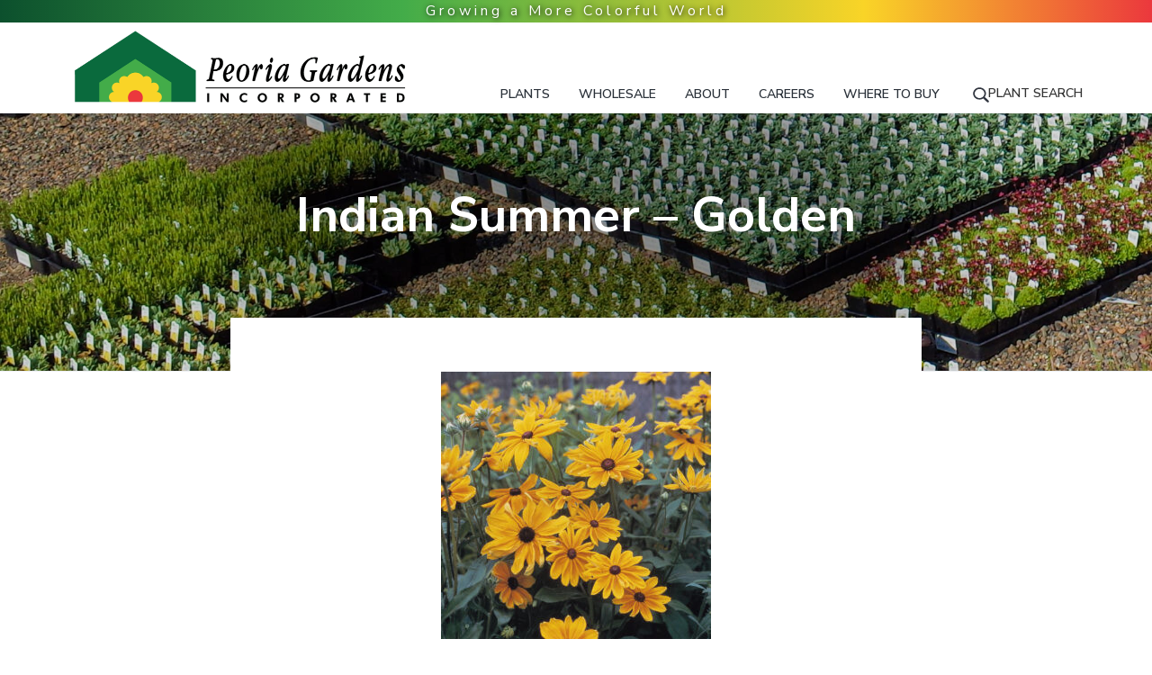

--- FILE ---
content_type: text/html; charset=UTF-8
request_url: https://www.peoriagardens.com/plants/indian-summer-golden/
body_size: 10180
content:
 <!DOCTYPE html>
<html lang="en-US">
<head >
<meta charset="UTF-8" />
<meta name="viewport" content="width=device-width, initial-scale=1" />
<title>Indian Summer - Golden | Peoria Gardens, Inc.</title>
<link rel="canonical" href="https://www.peoriagardens.com/plants/indian-summer-golden/" />
<meta name="description" content="Tender perennial. Large, semi-double, golden blooms with dark centers June-Nov. Deer resistant." />
<meta property="og:type" content="article" />
<meta property="og:locale" content="en_US" />
<meta property="og:site_name" content="Peoria Gardens, Inc." />
<meta property="og:title" content="Indian Summer - Golden | Peoria Gardens, Inc." />
<meta property="og:description" content="Tender perennial. Large, semi-double, golden blooms with dark centers June-Nov. Deer resistant." />
<meta property="og:url" content="https://www.peoriagardens.com/plants/indian-summer-golden/" />
<meta property="og:image" content="https://www.peoriagardens.com/wp-content/uploads/header_image.jpg" />
<meta property="og:image:width" content="1928" />
<meta property="og:image:height" content="1084" />
<meta property="og:image:alt" content="Peoria Gardens" />
<meta property="article:published_time" content="2020-03-04T02:24:28+00:00" />
<meta property="article:modified_time" content="2021-10-25T15:23:43+00:00" />
<meta name="twitter:card" content="summary_large_image" />
<meta name="twitter:title" content="Indian Summer - Golden | Peoria Gardens, Inc." />
<meta name="twitter:description" content="Tender perennial. Large, semi-double, golden blooms with dark centers June-Nov. Deer resistant." />
<meta name="twitter:image" content="https://www.peoriagardens.com/wp-content/uploads/header_image.jpg" />
<meta name="twitter:image:alt" content="Peoria Gardens" />
<script type="application/ld+json">{"@context":"https://schema.org","@graph":[{"@type":"WebSite","@id":"https://www.peoriagardens.com/#/schema/WebSite","url":"https://www.peoriagardens.com/","name":"Peoria Gardens, Inc.","description":"Quality Garden Plants for the Wholesale Trade","inLanguage":"en-US","potentialAction":{"@type":"SearchAction","target":{"@type":"EntryPoint","urlTemplate":"https://www.peoriagardens.com/search/{search_term_string}/"},"query-input":"required name=search_term_string"},"publisher":{"@type":"Organization","@id":"https://www.peoriagardens.com/#/schema/Organization","name":"Peoria Gardens, Inc.","url":"https://www.peoriagardens.com/","logo":{"@type":"ImageObject","url":"https://www.peoriagardens.com/wp-content/uploads/peoria_logo_horiz.png","contentUrl":"https://www.peoriagardens.com/wp-content/uploads/peoria_logo_horiz.png","width":760,"height":175}}},{"@type":"WebPage","@id":"https://www.peoriagardens.com/plants/indian-summer-golden/","url":"https://www.peoriagardens.com/plants/indian-summer-golden/","name":"Indian Summer - Golden | Peoria Gardens, Inc.","description":"Tender perennial. Large, semi-double, golden blooms with dark centers June-Nov. Deer resistant.","inLanguage":"en-US","isPartOf":{"@id":"https://www.peoriagardens.com/#/schema/WebSite"},"breadcrumb":{"@type":"BreadcrumbList","@id":"https://www.peoriagardens.com/#/schema/BreadcrumbList","itemListElement":[{"@type":"ListItem","position":1,"item":"https://www.peoriagardens.com/","name":"Peoria Gardens, Inc."},{"@type":"ListItem","position":2,"item":"https://www.peoriagardens.com/plants/","name":"Archives: Plants"},{"@type":"ListItem","position":3,"item":"https://www.peoriagardens.com/category/perennials/","name":"Category: Perennials"},{"@type":"ListItem","position":4,"name":"Indian Summer - Golden"}]},"potentialAction":{"@type":"ReadAction","target":"https://www.peoriagardens.com/plants/indian-summer-golden/"},"datePublished":"2020-03-04T02:24:28+00:00","dateModified":"2021-10-25T15:23:43+00:00"}]}</script>
<link rel='dns-prefetch' href='//fonts.googleapis.com' />
<link rel='dns-prefetch' href='//www.googletagmanager.com' />
<link rel="alternate" type="application/rss+xml" title="Peoria Gardens, Inc. &raquo; Feed" href="https://www.peoriagardens.com/feed/" />
<link rel="alternate" type="application/rss+xml" title="Peoria Gardens, Inc. &raquo; Comments Feed" href="https://www.peoriagardens.com/comments/feed/" />
<link rel="alternate" title="oEmbed (JSON)" type="application/json+oembed" href="https://www.peoriagardens.com/wp-json/oembed/1.0/embed?url=https%3A%2F%2Fwww.peoriagardens.com%2Fplants%2Findian-summer-golden%2F" />
<link rel="alternate" title="oEmbed (XML)" type="text/xml+oembed" href="https://www.peoriagardens.com/wp-json/oembed/1.0/embed?url=https%3A%2F%2Fwww.peoriagardens.com%2Fplants%2Findian-summer-golden%2F&#038;format=xml" />
<style id='wp-img-auto-sizes-contain-inline-css' type='text/css'>
img:is([sizes=auto i],[sizes^="auto," i]){contain-intrinsic-size:3000px 1500px}
/*# sourceURL=wp-img-auto-sizes-contain-inline-css */
</style>
<link rel='stylesheet' id='genesis-blocks-style-css-css' href='https://www.peoriagardens.com/wp-content/plugins/genesis-blocks/dist/style-blocks.build.css?ver=1745007977' type='text/css' media='all' />
<style id='wp-emoji-styles-inline-css' type='text/css'>

	img.wp-smiley, img.emoji {
		display: inline !important;
		border: none !important;
		box-shadow: none !important;
		height: 1em !important;
		width: 1em !important;
		margin: 0 0.07em !important;
		vertical-align: -0.1em !important;
		background: none !important;
		padding: 0 !important;
	}
/*# sourceURL=wp-emoji-styles-inline-css */
</style>
<link rel='stylesheet' id='wp-block-library-css' href='https://www.peoriagardens.com/wp-includes/css/dist/block-library/style.min.css?ver=6b33eaf2e4652c3640862b842309309e' type='text/css' media='all' />
<style id='global-styles-inline-css' type='text/css'>
:root{--wp--preset--aspect-ratio--square: 1;--wp--preset--aspect-ratio--4-3: 4/3;--wp--preset--aspect-ratio--3-4: 3/4;--wp--preset--aspect-ratio--3-2: 3/2;--wp--preset--aspect-ratio--2-3: 2/3;--wp--preset--aspect-ratio--16-9: 16/9;--wp--preset--aspect-ratio--9-16: 9/16;--wp--preset--color--black: #000000;--wp--preset--color--cyan-bluish-gray: #abb8c3;--wp--preset--color--white: #ffffff;--wp--preset--color--pale-pink: #f78da7;--wp--preset--color--vivid-red: #cf2e2e;--wp--preset--color--luminous-vivid-orange: #ff6900;--wp--preset--color--luminous-vivid-amber: #fcb900;--wp--preset--color--light-green-cyan: #7bdcb5;--wp--preset--color--vivid-green-cyan: #00d084;--wp--preset--color--pale-cyan-blue: #8ed1fc;--wp--preset--color--vivid-cyan-blue: #0693e3;--wp--preset--color--vivid-purple: #9b51e0;--wp--preset--gradient--vivid-cyan-blue-to-vivid-purple: linear-gradient(135deg,rgb(6,147,227) 0%,rgb(155,81,224) 100%);--wp--preset--gradient--light-green-cyan-to-vivid-green-cyan: linear-gradient(135deg,rgb(122,220,180) 0%,rgb(0,208,130) 100%);--wp--preset--gradient--luminous-vivid-amber-to-luminous-vivid-orange: linear-gradient(135deg,rgb(252,185,0) 0%,rgb(255,105,0) 100%);--wp--preset--gradient--luminous-vivid-orange-to-vivid-red: linear-gradient(135deg,rgb(255,105,0) 0%,rgb(207,46,46) 100%);--wp--preset--gradient--very-light-gray-to-cyan-bluish-gray: linear-gradient(135deg,rgb(238,238,238) 0%,rgb(169,184,195) 100%);--wp--preset--gradient--cool-to-warm-spectrum: linear-gradient(135deg,rgb(74,234,220) 0%,rgb(151,120,209) 20%,rgb(207,42,186) 40%,rgb(238,44,130) 60%,rgb(251,105,98) 80%,rgb(254,248,76) 100%);--wp--preset--gradient--blush-light-purple: linear-gradient(135deg,rgb(255,206,236) 0%,rgb(152,150,240) 100%);--wp--preset--gradient--blush-bordeaux: linear-gradient(135deg,rgb(254,205,165) 0%,rgb(254,45,45) 50%,rgb(107,0,62) 100%);--wp--preset--gradient--luminous-dusk: linear-gradient(135deg,rgb(255,203,112) 0%,rgb(199,81,192) 50%,rgb(65,88,208) 100%);--wp--preset--gradient--pale-ocean: linear-gradient(135deg,rgb(255,245,203) 0%,rgb(182,227,212) 50%,rgb(51,167,181) 100%);--wp--preset--gradient--electric-grass: linear-gradient(135deg,rgb(202,248,128) 0%,rgb(113,206,126) 100%);--wp--preset--gradient--midnight: linear-gradient(135deg,rgb(2,3,129) 0%,rgb(40,116,252) 100%);--wp--preset--font-size--small: 13px;--wp--preset--font-size--medium: 20px;--wp--preset--font-size--large: 36px;--wp--preset--font-size--x-large: 42px;--wp--preset--spacing--20: 0.44rem;--wp--preset--spacing--30: 0.67rem;--wp--preset--spacing--40: 1rem;--wp--preset--spacing--50: 1.5rem;--wp--preset--spacing--60: 2.25rem;--wp--preset--spacing--70: 3.38rem;--wp--preset--spacing--80: 5.06rem;--wp--preset--shadow--natural: 6px 6px 9px rgba(0, 0, 0, 0.2);--wp--preset--shadow--deep: 12px 12px 50px rgba(0, 0, 0, 0.4);--wp--preset--shadow--sharp: 6px 6px 0px rgba(0, 0, 0, 0.2);--wp--preset--shadow--outlined: 6px 6px 0px -3px rgb(255, 255, 255), 6px 6px rgb(0, 0, 0);--wp--preset--shadow--crisp: 6px 6px 0px rgb(0, 0, 0);}:where(.is-layout-flex){gap: 0.5em;}:where(.is-layout-grid){gap: 0.5em;}body .is-layout-flex{display: flex;}.is-layout-flex{flex-wrap: wrap;align-items: center;}.is-layout-flex > :is(*, div){margin: 0;}body .is-layout-grid{display: grid;}.is-layout-grid > :is(*, div){margin: 0;}:where(.wp-block-columns.is-layout-flex){gap: 2em;}:where(.wp-block-columns.is-layout-grid){gap: 2em;}:where(.wp-block-post-template.is-layout-flex){gap: 1.25em;}:where(.wp-block-post-template.is-layout-grid){gap: 1.25em;}.has-black-color{color: var(--wp--preset--color--black) !important;}.has-cyan-bluish-gray-color{color: var(--wp--preset--color--cyan-bluish-gray) !important;}.has-white-color{color: var(--wp--preset--color--white) !important;}.has-pale-pink-color{color: var(--wp--preset--color--pale-pink) !important;}.has-vivid-red-color{color: var(--wp--preset--color--vivid-red) !important;}.has-luminous-vivid-orange-color{color: var(--wp--preset--color--luminous-vivid-orange) !important;}.has-luminous-vivid-amber-color{color: var(--wp--preset--color--luminous-vivid-amber) !important;}.has-light-green-cyan-color{color: var(--wp--preset--color--light-green-cyan) !important;}.has-vivid-green-cyan-color{color: var(--wp--preset--color--vivid-green-cyan) !important;}.has-pale-cyan-blue-color{color: var(--wp--preset--color--pale-cyan-blue) !important;}.has-vivid-cyan-blue-color{color: var(--wp--preset--color--vivid-cyan-blue) !important;}.has-vivid-purple-color{color: var(--wp--preset--color--vivid-purple) !important;}.has-black-background-color{background-color: var(--wp--preset--color--black) !important;}.has-cyan-bluish-gray-background-color{background-color: var(--wp--preset--color--cyan-bluish-gray) !important;}.has-white-background-color{background-color: var(--wp--preset--color--white) !important;}.has-pale-pink-background-color{background-color: var(--wp--preset--color--pale-pink) !important;}.has-vivid-red-background-color{background-color: var(--wp--preset--color--vivid-red) !important;}.has-luminous-vivid-orange-background-color{background-color: var(--wp--preset--color--luminous-vivid-orange) !important;}.has-luminous-vivid-amber-background-color{background-color: var(--wp--preset--color--luminous-vivid-amber) !important;}.has-light-green-cyan-background-color{background-color: var(--wp--preset--color--light-green-cyan) !important;}.has-vivid-green-cyan-background-color{background-color: var(--wp--preset--color--vivid-green-cyan) !important;}.has-pale-cyan-blue-background-color{background-color: var(--wp--preset--color--pale-cyan-blue) !important;}.has-vivid-cyan-blue-background-color{background-color: var(--wp--preset--color--vivid-cyan-blue) !important;}.has-vivid-purple-background-color{background-color: var(--wp--preset--color--vivid-purple) !important;}.has-black-border-color{border-color: var(--wp--preset--color--black) !important;}.has-cyan-bluish-gray-border-color{border-color: var(--wp--preset--color--cyan-bluish-gray) !important;}.has-white-border-color{border-color: var(--wp--preset--color--white) !important;}.has-pale-pink-border-color{border-color: var(--wp--preset--color--pale-pink) !important;}.has-vivid-red-border-color{border-color: var(--wp--preset--color--vivid-red) !important;}.has-luminous-vivid-orange-border-color{border-color: var(--wp--preset--color--luminous-vivid-orange) !important;}.has-luminous-vivid-amber-border-color{border-color: var(--wp--preset--color--luminous-vivid-amber) !important;}.has-light-green-cyan-border-color{border-color: var(--wp--preset--color--light-green-cyan) !important;}.has-vivid-green-cyan-border-color{border-color: var(--wp--preset--color--vivid-green-cyan) !important;}.has-pale-cyan-blue-border-color{border-color: var(--wp--preset--color--pale-cyan-blue) !important;}.has-vivid-cyan-blue-border-color{border-color: var(--wp--preset--color--vivid-cyan-blue) !important;}.has-vivid-purple-border-color{border-color: var(--wp--preset--color--vivid-purple) !important;}.has-vivid-cyan-blue-to-vivid-purple-gradient-background{background: var(--wp--preset--gradient--vivid-cyan-blue-to-vivid-purple) !important;}.has-light-green-cyan-to-vivid-green-cyan-gradient-background{background: var(--wp--preset--gradient--light-green-cyan-to-vivid-green-cyan) !important;}.has-luminous-vivid-amber-to-luminous-vivid-orange-gradient-background{background: var(--wp--preset--gradient--luminous-vivid-amber-to-luminous-vivid-orange) !important;}.has-luminous-vivid-orange-to-vivid-red-gradient-background{background: var(--wp--preset--gradient--luminous-vivid-orange-to-vivid-red) !important;}.has-very-light-gray-to-cyan-bluish-gray-gradient-background{background: var(--wp--preset--gradient--very-light-gray-to-cyan-bluish-gray) !important;}.has-cool-to-warm-spectrum-gradient-background{background: var(--wp--preset--gradient--cool-to-warm-spectrum) !important;}.has-blush-light-purple-gradient-background{background: var(--wp--preset--gradient--blush-light-purple) !important;}.has-blush-bordeaux-gradient-background{background: var(--wp--preset--gradient--blush-bordeaux) !important;}.has-luminous-dusk-gradient-background{background: var(--wp--preset--gradient--luminous-dusk) !important;}.has-pale-ocean-gradient-background{background: var(--wp--preset--gradient--pale-ocean) !important;}.has-electric-grass-gradient-background{background: var(--wp--preset--gradient--electric-grass) !important;}.has-midnight-gradient-background{background: var(--wp--preset--gradient--midnight) !important;}.has-small-font-size{font-size: var(--wp--preset--font-size--small) !important;}.has-medium-font-size{font-size: var(--wp--preset--font-size--medium) !important;}.has-large-font-size{font-size: var(--wp--preset--font-size--large) !important;}.has-x-large-font-size{font-size: var(--wp--preset--font-size--x-large) !important;}
/*# sourceURL=global-styles-inline-css */
</style>

<style id='classic-theme-styles-inline-css' type='text/css'>
/*! This file is auto-generated */
.wp-block-button__link{color:#fff;background-color:#32373c;border-radius:9999px;box-shadow:none;text-decoration:none;padding:calc(.667em + 2px) calc(1.333em + 2px);font-size:1.125em}.wp-block-file__button{background:#32373c;color:#fff;text-decoration:none}
/*# sourceURL=/wp-includes/css/classic-themes.min.css */
</style>
<link rel='stylesheet' id='simplelightbox-css-css' href='https://www.peoriagardens.com/wp-content/plugins/simplelightbox/dist/simple-lightbox.min.css?ver=6b33eaf2e4652c3640862b842309309e' type='text/css' media='all' />
<link rel='stylesheet' id='dflip-style-css' href='https://www.peoriagardens.com/wp-content/plugins/3d-flipbook-dflip-lite/assets/css/dflip.min.css?ver=2.4.20' type='text/css' media='all' />
<link rel='stylesheet' id='google-fonts-css' href='//fonts.googleapis.com/css?family=Nunito+Sans%3A400%2C600%2C700&#038;ver=1.1.1' type='text/css' media='all' />
<link rel='stylesheet' id='peoria-gardens-css' href='https://www.peoriagardens.com/wp-content/themes/peoria20/style.css?ver=1.1.1' type='text/css' media='all' />
<style id='peoria-gardens-inline-css' type='text/css'>
.wp-custom-logo .title-area{width:380px}.hero-section:before,.front-page-5 .image:before,.front-page-9:before,.archive.genesis-pro-portfolio .entry:before{background:rgba(0,0,0,0.15)}.button,button,input[type='button'],input[type='reset'],input[type='submit'],.front-page-6,.archive-pagination .active a,.wp-block-button a{background:#006a3c;background:-moz-linear-gradient(-45deg,#006a3c 0,#45aa48 100%);background:-webkit-linear-gradient(-45deg,#006a3c 0,#45aa48 100%);background:linear-gradient(135deg,#006a3c 0,#45aa48 100%);filter:progid:DXImageTransform.Microsoft.gradient( startColorstr='#006a3c',endColorstr='#45aa48',GradientType=1)}.button:hover,.button:focus,button:hover,button:focus,input[type='button']:hover,input[type='button']:focus,input[type='reset']:hover,input[type='reset']:focus,input[type='submit']:hover,input[type='submit']:focus,.wp-block-button a:hover,.wp-block-button a:focus{box-shadow:0 0.5rem 2rem -0.5rem rgba(34,138,66,0.3)}.button.outline,button.outline,input[type='button'].outline,input[type='reset'].outline,input[type='submit'].outline{color:#228a42;background:transparent;box-shadow:inset 0 0 0 2px #228a42}.button.outline:hover,.button.outline:focus,button.outline:hover,button.outline:focus,input[type='button'].outline:hover,input[type='button'].outline:focus,input[type='reset'].outline:hover,input[type='reset'].outline:focus,input[type='submit'].outline:hover,input[type='submit'].outline:focus{background-color:#228a42;background:#006a3c;background:-moz-linear-gradient(-45deg,#006a3c 0,#45aa48 100%);background:-webkit-linear-gradient(-45deg,#006a3c 0,#45aa48 100%);background:linear-gradient(135deg,#006a3c 0,#45aa48 100%);filter:progid:DXImageTransform.Microsoft.gradient( startColorstr='#006a3c',endColorstr='#45aa48',GradientType=1)}a,.sidebar a:hover,.sidebar a:focus,.site-footer a:hover,.site-footer a:focus,.entry-title a:hover,.entry-title a:focus,.menu-item a:hover,.menu-item a:focus,.menu-item.current-menu-item>a,.site-footer .menu-item a:hover,.site-footer .menu-item a:focus,.site-footer .menu-item.current-menu-item>a,.entry-content p a:not(.button):hover,.entry-content p a:not(.button):focus,.pricing-table strong,div.gs-faq .gs-faq__question:hover,div.gs-faq .gs-faq__question:focus,.hero-section a:hover,.hero-section a:focus{color:#228a42}input:focus,select:focus,textarea:focus{border-color:#228a42}.entry-content p a:not(.button){box-shadow:inset 0 -1.5px 0 #228a42}
/*# sourceURL=peoria-gardens-inline-css */
</style>
<script type="text/javascript" src="https://www.peoriagardens.com/wp-includes/js/jquery/jquery.min.js?ver=3.7.1" id="jquery-core-js"></script>
<script type="text/javascript" src="https://www.peoriagardens.com/wp-includes/js/jquery/jquery-migrate.min.js?ver=3.4.1" id="jquery-migrate-js"></script>
<link rel="https://api.w.org/" href="https://www.peoriagardens.com/wp-json/" /><link rel="EditURI" type="application/rsd+xml" title="RSD" href="https://www.peoriagardens.com/xmlrpc.php?rsd" />
<meta name="generator" content="Site Kit by Google 1.168.0" />
<!--BEGIN: TRACKING CODE MANAGER (v2.5.0) BY INTELLYWP.COM IN HEAD//-->
<script id="mcjs">!function(c,h,i,m,p){m=c.createElement(h),p=c.getElementsByTagName(h)[0],m.async=1,m.src=i,p.parentNode.insertBefore(m,p)}(document,"script","https://chimpstatic.com/mcjs-connected/js/users/723042c525ec07776598c95a6/f9eb2270e1f26a585f9682599.js");</script>
<!--END: https://wordpress.org/plugins/tracking-code-manager IN HEAD//--><style>
.sl-overlay{background:#ffffff;opacity: 0.7;z-index: 1035;}
.sl-wrapper .sl-navigation button,.sl-wrapper .sl-close,.sl-wrapper .sl-counter{color:#000000;z-index: 10060;}
.sl-wrapper .sl-image{z-index:10000;}
.sl-spinner{border-color:#333333;z-index:1007;}
.sl-wrapper{z-index:1040;}
.sl-wrapper .sl-image .sl-caption{background:rgba(0,0,0,0.8);color:#ffffff;}
</style><style id="hero-section" type="text/css">.hero-section{background-image:url(https://www.peoriagardens.com/wp-content/uploads/header_image.jpg)}</style>
<link rel="icon" href="https://www.peoriagardens.com/wp-content/uploads/cropped-favicon-32x32.png" sizes="32x32" />
<link rel="icon" href="https://www.peoriagardens.com/wp-content/uploads/cropped-favicon-192x192.png" sizes="192x192" />
<link rel="apple-touch-icon" href="https://www.peoriagardens.com/wp-content/uploads/cropped-favicon-180x180.png" />
<meta name="msapplication-TileImage" content="https://www.peoriagardens.com/wp-content/uploads/cropped-favicon-270x270.png" />
<link rel='stylesheet' id='seo-slider-css' href='https://www.peoriagardens.com/wp-content/plugins/seo-slider/assets/styles/styles.css?ver=1.1.0.41820252026' type='text/css' media='all' />
</head>
<body class="wp-singular plants-template-default single single-plants postid-9622 wp-custom-logo wp-theme-genesis wp-child-theme-peoria20 custom-header header-image header-full-width full-width-content genesis-breadcrumbs-hidden genesis-footer-widgets-hidden has-sticky-header has-hero-slider no-js plants" itemscope itemtype="https://schema.org/WebPage">    <script>
        //<![CDATA[
        (function () {
            var c = document.body.classList;
            c.remove('no-js');
            c.add('js');
        })();
        //]]>
    </script>
	<div class="site-container" id="top"><ul class="genesis-skip-link"><li><a href="#genesis-nav-primary" class="screen-reader-shortcut"> Skip to primary navigation</a></li><li><a href="#genesis-content" class="screen-reader-shortcut"> Skip to main content</a></li></ul><header class="site-header" itemscope itemtype="https://schema.org/WPHeader"><div class="wrap"><div class="title-area" itemscope="itemscope" itemtype="http://schema.org/Organization"><a href="https://www.peoriagardens.com/" class="custom-logo-link" rel="home"><img width="760" height="175" src="https://www.peoriagardens.com/wp-content/uploads/peoria_logo_horiz.png" class="custom-logo" alt="Peoria Gardens Incorporated" decoding="async" fetchpriority="high" srcset="https://www.peoriagardens.com/wp-content/uploads/peoria_logo_horiz.png 760w, https://www.peoriagardens.com/wp-content/uploads/peoria_logo_horiz-300x69.png 300w" sizes="(max-width: 760px) 100vw, 760px" /></a><p class="site-title" itemprop="headline"><a href="https://www.peoriagardens.com/">Peoria Gardens, Inc.</a></p><p class="site-description" itemprop="description">Quality Garden Plants for the Wholesale Trade</p></div><nav class="nav-primary" aria-label="Main" itemscope itemtype="https://schema.org/SiteNavigationElement" id="genesis-nav-primary"><div class="wrap"><ul id="menu-main-menu" class="menu genesis-nav-menu menu-primary js-superfish"><li id="menu-item-503" class="menu-item menu-item-type-post_type menu-item-object-page menu-item-has-children menu-item-503"><a href="https://www.peoriagardens.com/plant-descriptions/" itemprop="url"><span itemprop="name">Plants</span></a>
<ul class="sub-menu">
	<li id="menu-item-9900" class="menu-item menu-item-type-taxonomy menu-item-object-category menu-item-9900"><a href="https://www.peoriagardens.com/category/new/" itemprop="url"><span itemprop="name">*New* Plants</span></a></li>
	<li id="menu-item-9899" class="menu-item menu-item-type-taxonomy menu-item-object-category menu-item-9899"><a href="https://www.peoriagardens.com/category/natives/" itemprop="url"><span itemprop="name">Native Northwest Plants</span></a></li>
	<li id="menu-item-8173" class="menu-item menu-item-type-taxonomy menu-item-object-category menu-item-8173"><a href="https://www.peoriagardens.com/category/premiums/" itemprop="url"><span itemprop="name">Premiums</span></a></li>
	<li id="menu-item-8174" class="menu-item menu-item-type-taxonomy menu-item-object-category menu-item-8174"><a href="https://www.peoriagardens.com/category/annuals/" itemprop="url"><span itemprop="name">Annuals</span></a></li>
	<li id="menu-item-18275" class="menu-item menu-item-type-taxonomy menu-item-object-category menu-item-18275"><a href="https://www.peoriagardens.com/category/organics/" itemprop="url"><span itemprop="name">Organics</span></a></li>
	<li id="menu-item-8172" class="menu-item menu-item-type-taxonomy menu-item-object-category current-plants-ancestor current-menu-parent current-plants-parent menu-item-8172"><a href="https://www.peoriagardens.com/category/perennials/" itemprop="url"><span itemprop="name">Perennials</span></a></li>
	<li id="menu-item-8177" class="menu-item menu-item-type-taxonomy menu-item-object-category menu-item-8177"><a href="https://www.peoriagardens.com/category/fallwinter/" itemprop="url"><span itemprop="name">Fall/Winter</span></a></li>
	<li id="menu-item-8175" class="menu-item menu-item-type-taxonomy menu-item-object-category menu-item-8175"><a href="https://www.peoriagardens.com/category/vegetables/" itemprop="url"><span itemprop="name">Vegetables</span></a></li>
	<li id="menu-item-8176" class="menu-item menu-item-type-taxonomy menu-item-object-category menu-item-8176"><a href="https://www.peoriagardens.com/category/herbs/" itemprop="url"><span itemprop="name">Herbs</span></a></li>
	<li id="menu-item-17512" class="menu-item menu-item-type-taxonomy menu-item-object-category menu-item-17512"><a href="https://www.peoriagardens.com/category/house-plants/" itemprop="url"><span itemprop="name">House Plants</span></a></li>
</ul>
</li>
<li id="menu-item-506" class="menu-item menu-item-type-post_type menu-item-object-page menu-item-506"><a href="https://www.peoriagardens.com/wholesale-lists/" itemprop="url"><span itemprop="name">Wholesale</span></a></li>
<li id="menu-item-507" class="menu-item menu-item-type-post_type menu-item-object-page menu-item-has-children menu-item-507"><a href="https://www.peoriagardens.com/personnel/" itemprop="url"><span itemprop="name">About</span></a>
<ul class="sub-menu">
	<li id="menu-item-11957" class="menu-item menu-item-type-post_type menu-item-object-page menu-item-11957"><a href="https://www.peoriagardens.com/personnel/" itemprop="url"><span itemprop="name">Who We Are</span></a></li>
	<li id="menu-item-504" class="menu-item menu-item-type-post_type menu-item-object-page menu-item-504"><a href="https://www.peoriagardens.com/sustainability/" itemprop="url"><span itemprop="name">Social &#038; Environmental Responsibility</span></a></li>
</ul>
</li>
<li id="menu-item-11980" class="menu-item menu-item-type-post_type menu-item-object-page menu-item-11980"><a href="https://www.peoriagardens.com/careers/" itemprop="url"><span itemprop="name">Careers</span></a></li>
<li id="menu-item-11379" class="menu-item menu-item-type-post_type_archive menu-item-object-cmloc_object menu-item-11379"><a href="https://www.peoriagardens.com/locator/" itemprop="url"><span itemprop="name">Where to Buy</span></a></li>
<li class="right search"><form class="search-form" method="get" action="https://www.peoriagardens.com/" role="search" itemprop="potentialAction" itemscope itemtype="https://schema.org/SearchAction"><label class="search-form-label screen-reader-text" for="searchform-1">Search for a Plant Name/Genus/Variety/Category...</label><input class="search-form-input" type="search" name="s" id="searchform-1" placeholder="Search for a Plant Name/Genus/Variety/Category..." itemprop="query-input"><input class="search-form-submit" type="submit" value="Search"><meta content="https://www.peoriagardens.com/?s={s}" itemprop="target"></form></li></ul></div></nav></div></header><div class="site-inner"><section class="hero-section" id="hero-section" role="banner"><div class="wrap"><h1 class="entry-title" itemprop="headline">Indian Summer &#8211; Golden</h1>
</div></section><div class="content-sidebar-wrap"><main class="content" id="genesis-content"><article class="post-9622 plants type-plants status-publish category-perennials entry" aria-label="Indian Summer &#8211; Golden" itemref="hero-section" itemscope itemtype="https://schema.org/CreativeWork"><div class="entry-content" itemprop="text"><a href="https://www.peoriagardens.com/wp-content/uploads/Rudbeckia_Indian_Summer_Bloom_35383.jpg" class="simplelightbox" rel="lightbox[15570]"><img width="300" height="297" src="https://www.peoriagardens.com/wp-content/uploads/Rudbeckia_Indian_Summer_Bloom_35383-300x297.jpg" class="aligncenter" alt="" itemprop="image" decoding="async" srcset="https://www.peoriagardens.com/wp-content/uploads/Rudbeckia_Indian_Summer_Bloom_35383-300x297.jpg 300w, https://www.peoriagardens.com/wp-content/uploads/Rudbeckia_Indian_Summer_Bloom_35383-1024x1015.jpg 1024w, https://www.peoriagardens.com/wp-content/uploads/Rudbeckia_Indian_Summer_Bloom_35383-150x150.jpg 150w, https://www.peoriagardens.com/wp-content/uploads/Rudbeckia_Indian_Summer_Bloom_35383.jpg 1199w" sizes="(max-width: 300px) 100vw, 300px" /></a><table class="details">
	<tbody><tr>
	<th class="cat">Genus:</th>
	<td>Rudbeckia</td>
	</tr><tr>
	<th class="cat">Variety:</th>
	<td>Indian Summer</td>
	</tr><tr>
	<th class="cat">Common Name:</th>
	<td>BLACK-EYED-SUSAN</td>
	</tr><tr>
	<th class="cat">Plant Category:</th>
	<td><a href="/category/perennials/#RUDBECKIA%20-%20Black%20Eyed%20Susan">RUDBECKIA - Black Eyed Susan</a></td>
	</tr><th class="cat">Species:</th>
	<td>hirta</td>
	</tr><th class="cat">Exposure:</th>
	<td>Full sun.</td>
	</tr><th class="cat">Height:</th>
	<td>3-4'</td>
	</tr><th class="cat">Color:</th>
	<td>Golden</td>
	</tr><th class="cat">Zone:</th>
	<td>4-9</td>
	</tr><th class="cat">Sizes Available:</th>
	<td>4 inch, 1 gallon, jumbo pack</td>
	</tr></tbody>
	</table><p>Tender perennial. Large, semi-double, golden blooms with dark centers June-Nov. Deer resistant.</p>
<form class="search-form" method="get" action="https://www.peoriagardens.com/" role="search" itemprop="potentialAction" itemscope itemtype="https://schema.org/SearchAction"><label class="search-form-label screen-reader-text" for="searchform-2">Search for a Plant Name/Genus/Variety/Category...</label><input class="search-form-input" type="search" name="s" id="searchform-2" placeholder="Search for a Plant Name/Genus/Variety/Category..." itemprop="query-input"><input class="search-form-submit" type="submit" value="Search"><meta content="https://www.peoriagardens.com/?s={s}" itemprop="target"></form></div><footer class="entry-footer"><p class="entry-meta"><span class="entry-categories"><img width='20' height='20' alt='Category icon' src='https://www.peoriagardens.com/wp-content/themes/peoria20/assets/images/cats.svg'><a href="https://www.peoriagardens.com/category/perennials/" rel="category tag">Perennials</a></span> </p></footer></article></main></div></div><footer class="site-footer" itemscope itemtype="https://schema.org/WPFooter"><div class="footer-credits widget-area"><div class="wrap"><section id="text-4" class="widget widget_text"><div class="widget-wrap">			<div class="textwidget"><p>Copyright &#xA9;&nbsp;2026 Peoria Gardens, Inc. All rights reserved. <a href="#top" rel="nofollow">Return to top</a></p>
</div>
		</div></section>
</div></div></footer></div><script type="speculationrules">
{"prefetch":[{"source":"document","where":{"and":[{"href_matches":"/*"},{"not":{"href_matches":["/wp-*.php","/wp-admin/*","/wp-content/uploads/*","/wp-content/*","/wp-content/plugins/*","/wp-content/themes/peoria20/*","/wp-content/themes/genesis/*","/*\\?(.+)"]}},{"not":{"selector_matches":"a[rel~=\"nofollow\"]"}},{"not":{"selector_matches":".no-prefetch, .no-prefetch a"}}]},"eagerness":"conservative"}]}
</script>
	<script type="text/javascript">
		function genesisBlocksShare( url, title, w, h ){
			var left = ( window.innerWidth / 2 )-( w / 2 );
			var top  = ( window.innerHeight / 2 )-( h / 2 );
			return window.open(url, title, 'toolbar=no, location=no, directories=no, status=no, menubar=no, scrollbars=no, resizable=no, copyhistory=no, width=600, height=600, top='+top+', left='+left);
		}
	</script>
	        <script data-cfasync="false">
            window.dFlipLocation = 'https://www.peoriagardens.com/wp-content/plugins/3d-flipbook-dflip-lite/assets/';
            window.dFlipWPGlobal = {"text":{"toggleSound":"Turn on\/off Sound","toggleThumbnails":"Toggle Thumbnails","toggleOutline":"Toggle Outline\/Bookmark","previousPage":"Previous Page","nextPage":"Next Page","toggleFullscreen":"Toggle Fullscreen","zoomIn":"Zoom In","zoomOut":"Zoom Out","toggleHelp":"Toggle Help","singlePageMode":"Single Page Mode","doublePageMode":"Double Page Mode","downloadPDFFile":"Download PDF File","gotoFirstPage":"Goto First Page","gotoLastPage":"Goto Last Page","share":"Share","mailSubject":"I wanted you to see this FlipBook","mailBody":"Check out this site {{url}}","loading":"DearFlip: Loading "},"viewerType":"flipbook","moreControls":"download,pageMode,startPage,endPage,sound","hideControls":"","scrollWheel":"false","backgroundColor":"#777","backgroundImage":"","height":"auto","paddingLeft":"20","paddingRight":"20","controlsPosition":"bottom","duration":800,"soundEnable":"true","enableDownload":"true","showSearchControl":"false","showPrintControl":"false","enableAnnotation":false,"enableAnalytics":"false","webgl":"true","hard":"none","maxTextureSize":"1600","rangeChunkSize":"524288","zoomRatio":1.5,"stiffness":3,"pageMode":"0","singlePageMode":"0","pageSize":"0","autoPlay":"false","autoPlayDuration":5000,"autoPlayStart":"false","linkTarget":"2","sharePrefix":"flipbook-"};
        </script>
      <script type="text/javascript" src="https://www.peoriagardens.com/wp-content/plugins/genesis-blocks/dist/assets/js/dismiss.js?ver=1745007977" id="genesis-blocks-dismiss-js-js"></script>
<script type="text/javascript" src="https://www.peoriagardens.com/wp-content/plugins/simplelightbox/dist/simple-lightbox.min.js?ver=2.14.2" id="simplelightbox-js"></script>
<script type="text/javascript" id="simplelightbox-call-js-extra">
/* <![CDATA[ */
var php_vars = {"ar_sl_sourceAttr":"href","ar_sl_overlay":"1","ar_sl_spinner":"1","ar_sl_nav":"1","ar_sl_navtextPrev":"\u2039","ar_sl_navtextNext":"\u203a","ar_sl_caption":"1","ar_sl_captionSelector":"img","ar_sl_captionType":"attr","ar_sl_captionData":"title","ar_sl_captionPosition":"bottom","ar_sl_captionDelay":"0","ar_sl_captionClass":"","ar_sl_captionHTML":"1","ar_sl_close":"1","ar_sl_closeText":"\u00d7","ar_sl_swipeClose":"1","ar_sl_showCounter":"1","ar_sl_fileExt":"png|jpg|jpeg|gif|webp","ar_sl_animationSpeed":"250","ar_sl_animationSlide":"1","ar_sl_preloading":"1","ar_sl_enableKeyboard":"1","ar_sl_loop":"1","ar_sl_rel":"false","ar_sl_docClose":"1","ar_sl_swipeTolerance":"50","ar_sl_className":"simple-lightbox","ar_sl_widthRatio":"0.8","ar_sl_heightRatio":"0.9","ar_sl_scaleImageToRatio":"0","ar_sl_disableRightClick":"0","ar_sl_disableScroll":"1","ar_sl_alertError":"1","ar_sl_alertErrorMessage":"Image not found, next image will be loaded","ar_sl_additionalHtml":"","ar_sl_history":"1","ar_sl_throttleInterval":"0","ar_sl_doubleTapZoom":"2","ar_sl_maxZoom":"10","ar_sl_htmlClass":"has-lightbox","ar_sl_rtl":"0","ar_sl_fixedClass":"sl-fixed","ar_sl_fadeSpeed":"300","ar_sl_uniqueImages":"1","ar_sl_focus":"1","ar_sl_scrollZoom":"1","ar_sl_scrollZoomFactor":"0.5","ar_sl_useLegacy":"0","ar_sl_additionalSelectors":"","ar_sl_overlayColor":"#ffffff","ar_sl_overlayOpacity":"0.7","ar_sl_btnColor":"#000000","ar_sl_loaderColor":"#333333","ar_sl_captionColor":"#000000","ar_sl_captionFontColor":"#ffffff","ar_sl_captionOpacity":"0.8","ar_sl_zindex":"1000"};
//# sourceURL=simplelightbox-call-js-extra
/* ]]> */
</script>
<script type="text/javascript" src="https://www.peoriagardens.com/wp-content/plugins/simplelightbox/resources/js/setup.simplelightbox.js?ver=2.14.2" id="simplelightbox-call-js"></script>
<script type="text/javascript" src="https://www.peoriagardens.com/wp-includes/js/hoverIntent.min.js?ver=1.10.2" id="hoverIntent-js"></script>
<script type="text/javascript" src="https://www.peoriagardens.com/wp-content/themes/genesis/lib/js/menu/superfish.min.js?ver=1.7.10" id="superfish-js"></script>
<script type="text/javascript" src="https://www.peoriagardens.com/wp-content/themes/genesis/lib/js/menu/superfish.args.min.js?ver=3.6.1" id="superfish-args-js"></script>
<script type="text/javascript" src="https://www.peoriagardens.com/wp-content/themes/genesis/lib/js/skip-links.min.js?ver=3.6.1" id="skip-links-js"></script>
<script type="text/javascript" src="https://www.peoriagardens.com/wp-content/plugins/3d-flipbook-dflip-lite/assets/js/dflip.min.js?ver=2.4.20" id="dflip-script-js"></script>
<script type="text/javascript" src="https://www.peoriagardens.com/wp-content/themes/peoria20/assets/scripts/min/fitvids.min.js?ver=1.1.1" id="-fitvids-js"></script>
<script type="text/javascript" src="https://www.peoriagardens.com/wp-content/themes/peoria20/assets/scripts/min/theme.min.js?ver=1.1.1" id="-pro-js"></script>
<script type="text/javascript" id="-menus-js-extra">
/* <![CDATA[ */
var genesis_responsive_menu = {"mainMenu":"","subMenu":"","menuIconClass":null,"subMenuIconClass":null,"menuClasses":{"combine":[".nav-primary",".nav-secondary"]}};
//# sourceURL=-menus-js-extra
/* ]]> */
</script>
<script type="text/javascript" src="https://www.peoriagardens.com/wp-content/themes/peoria20/assets/scripts/min/menus.min.js?ver=1.1.1" id="-menus-js"></script>
<script type="text/javascript" src="https://www.peoriagardens.com/wp-content/plugins/seo-slider/assets/scripts/slick.js?ver=1.1.0.41820252026" id="seo-slider-slick-js"></script>
<script type="text/javascript" src="https://www.peoriagardens.com/wp-content/plugins/seo-slider/assets/scripts/scripts.js?ver=1.1.0.41820252026" id="seo-slider-js"></script>
<script id="wp-emoji-settings" type="application/json">
{"baseUrl":"https://s.w.org/images/core/emoji/17.0.2/72x72/","ext":".png","svgUrl":"https://s.w.org/images/core/emoji/17.0.2/svg/","svgExt":".svg","source":{"concatemoji":"https://www.peoriagardens.com/wp-includes/js/wp-emoji-release.min.js?ver=6b33eaf2e4652c3640862b842309309e"}}
</script>
<script type="module">
/* <![CDATA[ */
/*! This file is auto-generated */
const a=JSON.parse(document.getElementById("wp-emoji-settings").textContent),o=(window._wpemojiSettings=a,"wpEmojiSettingsSupports"),s=["flag","emoji"];function i(e){try{var t={supportTests:e,timestamp:(new Date).valueOf()};sessionStorage.setItem(o,JSON.stringify(t))}catch(e){}}function c(e,t,n){e.clearRect(0,0,e.canvas.width,e.canvas.height),e.fillText(t,0,0);t=new Uint32Array(e.getImageData(0,0,e.canvas.width,e.canvas.height).data);e.clearRect(0,0,e.canvas.width,e.canvas.height),e.fillText(n,0,0);const a=new Uint32Array(e.getImageData(0,0,e.canvas.width,e.canvas.height).data);return t.every((e,t)=>e===a[t])}function p(e,t){e.clearRect(0,0,e.canvas.width,e.canvas.height),e.fillText(t,0,0);var n=e.getImageData(16,16,1,1);for(let e=0;e<n.data.length;e++)if(0!==n.data[e])return!1;return!0}function u(e,t,n,a){switch(t){case"flag":return n(e,"\ud83c\udff3\ufe0f\u200d\u26a7\ufe0f","\ud83c\udff3\ufe0f\u200b\u26a7\ufe0f")?!1:!n(e,"\ud83c\udde8\ud83c\uddf6","\ud83c\udde8\u200b\ud83c\uddf6")&&!n(e,"\ud83c\udff4\udb40\udc67\udb40\udc62\udb40\udc65\udb40\udc6e\udb40\udc67\udb40\udc7f","\ud83c\udff4\u200b\udb40\udc67\u200b\udb40\udc62\u200b\udb40\udc65\u200b\udb40\udc6e\u200b\udb40\udc67\u200b\udb40\udc7f");case"emoji":return!a(e,"\ud83e\u1fac8")}return!1}function f(e,t,n,a){let r;const o=(r="undefined"!=typeof WorkerGlobalScope&&self instanceof WorkerGlobalScope?new OffscreenCanvas(300,150):document.createElement("canvas")).getContext("2d",{willReadFrequently:!0}),s=(o.textBaseline="top",o.font="600 32px Arial",{});return e.forEach(e=>{s[e]=t(o,e,n,a)}),s}function r(e){var t=document.createElement("script");t.src=e,t.defer=!0,document.head.appendChild(t)}a.supports={everything:!0,everythingExceptFlag:!0},new Promise(t=>{let n=function(){try{var e=JSON.parse(sessionStorage.getItem(o));if("object"==typeof e&&"number"==typeof e.timestamp&&(new Date).valueOf()<e.timestamp+604800&&"object"==typeof e.supportTests)return e.supportTests}catch(e){}return null}();if(!n){if("undefined"!=typeof Worker&&"undefined"!=typeof OffscreenCanvas&&"undefined"!=typeof URL&&URL.createObjectURL&&"undefined"!=typeof Blob)try{var e="postMessage("+f.toString()+"("+[JSON.stringify(s),u.toString(),c.toString(),p.toString()].join(",")+"));",a=new Blob([e],{type:"text/javascript"});const r=new Worker(URL.createObjectURL(a),{name:"wpTestEmojiSupports"});return void(r.onmessage=e=>{i(n=e.data),r.terminate(),t(n)})}catch(e){}i(n=f(s,u,c,p))}t(n)}).then(e=>{for(const n in e)a.supports[n]=e[n],a.supports.everything=a.supports.everything&&a.supports[n],"flag"!==n&&(a.supports.everythingExceptFlag=a.supports.everythingExceptFlag&&a.supports[n]);var t;a.supports.everythingExceptFlag=a.supports.everythingExceptFlag&&!a.supports.flag,a.supports.everything||((t=a.source||{}).concatemoji?r(t.concatemoji):t.wpemoji&&t.twemoji&&(r(t.twemoji),r(t.wpemoji)))});
//# sourceURL=https://www.peoriagardens.com/wp-includes/js/wp-emoji-loader.min.js
/* ]]> */
</script>
<script>(function(){function c(){var b=a.contentDocument||a.contentWindow.document;if(b){var d=b.createElement('script');d.innerHTML="window.__CF$cv$params={r:'9c8314607e3e51f9',t:'MTc3MDEzMzc4MS4wMDAwMDA='};var a=document.createElement('script');a.nonce='';a.src='/cdn-cgi/challenge-platform/scripts/jsd/main.js';document.getElementsByTagName('head')[0].appendChild(a);";b.getElementsByTagName('head')[0].appendChild(d)}}if(document.body){var a=document.createElement('iframe');a.height=1;a.width=1;a.style.position='absolute';a.style.top=0;a.style.left=0;a.style.border='none';a.style.visibility='hidden';document.body.appendChild(a);if('loading'!==document.readyState)c();else if(window.addEventListener)document.addEventListener('DOMContentLoaded',c);else{var e=document.onreadystatechange||function(){};document.onreadystatechange=function(b){e(b);'loading'!==document.readyState&&(document.onreadystatechange=e,c())}}}})();</script></body></html>
